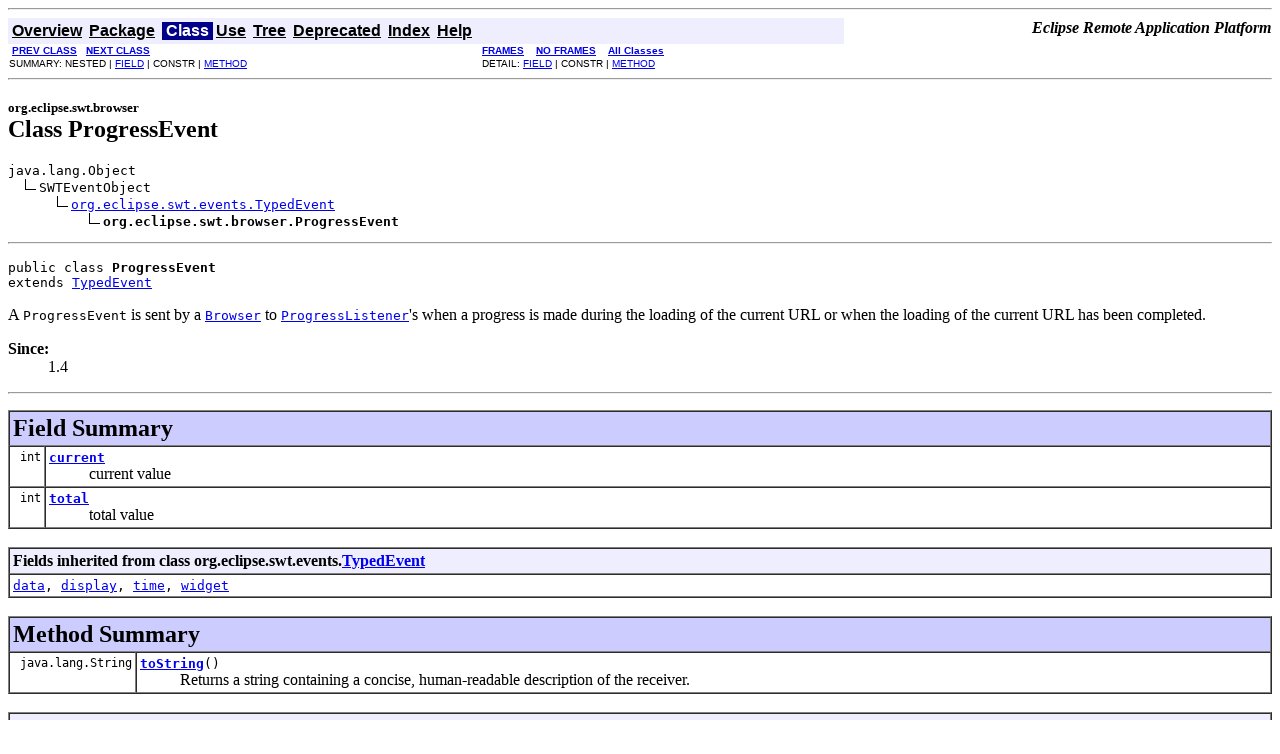

--- FILE ---
content_type: text/html
request_url: https://download.eclipse.org/rt/rap/doc/2.2/guide/reference/api/org/eclipse/swt/browser/ProgressEvent.html
body_size: 2434
content:
<!DOCTYPE HTML PUBLIC "-//W3C//DTD HTML 4.01 Transitional//EN" "http://www.w3.org/TR/html4/loose.dtd">
<!--NewPage-->
<HTML>
<HEAD>
<!-- Generated by javadoc (build 1.6.0_45) on Wed Dec 04 10:22:35 EST 2013 -->
<META http-equiv="Content-Type" content="text/html; charset=UTF-8">
<TITLE>
ProgressEvent (Eclipse Remote Application Platform API Reference)
</TITLE>

<META NAME="date" CONTENT="2013-12-04">

<LINK REL ="stylesheet" TYPE="text/css" HREF="../../../../stylesheet.css" TITLE="Style">

<SCRIPT type="text/javascript">
function windowTitle()
{
    if (location.href.indexOf('is-external=true') == -1) {
        parent.document.title="ProgressEvent (Eclipse Remote Application Platform API Reference)";
    }
}
</SCRIPT>
<NOSCRIPT>
</NOSCRIPT>

</HEAD>

<BODY BGCOLOR="white" onload="windowTitle();">
<HR>


<!-- ========= START OF TOP NAVBAR ======= -->
<A NAME="navbar_top"><!-- --></A>
<A HREF="#skip-navbar_top" title="Skip navigation links"></A>
<TABLE BORDER="0" WIDTH="100%" CELLPADDING="1" CELLSPACING="0" SUMMARY="">
<TR>
<TD COLSPAN=2 BGCOLOR="#EEEEFF" CLASS="NavBarCell1">
<A NAME="navbar_top_firstrow"><!-- --></A>
<TABLE BORDER="0" CELLPADDING="0" CELLSPACING="3" SUMMARY="">
  <TR ALIGN="center" VALIGN="top">
  <TD BGCOLOR="#EEEEFF" CLASS="NavBarCell1">    <A HREF="../../../../overview-summary.html"><FONT CLASS="NavBarFont1"><B>Overview</B></FONT></A>&nbsp;</TD>
  <TD BGCOLOR="#EEEEFF" CLASS="NavBarCell1">    <A HREF="package-summary.html"><FONT CLASS="NavBarFont1"><B>Package</B></FONT></A>&nbsp;</TD>
  <TD BGCOLOR="#FFFFFF" CLASS="NavBarCell1Rev"> &nbsp;<FONT CLASS="NavBarFont1Rev"><B>Class</B></FONT>&nbsp;</TD>
  <TD BGCOLOR="#EEEEFF" CLASS="NavBarCell1">    <A HREF="class-use/ProgressEvent.html"><FONT CLASS="NavBarFont1"><B>Use</B></FONT></A>&nbsp;</TD>
  <TD BGCOLOR="#EEEEFF" CLASS="NavBarCell1">    <A HREF="package-tree.html"><FONT CLASS="NavBarFont1"><B>Tree</B></FONT></A>&nbsp;</TD>
  <TD BGCOLOR="#EEEEFF" CLASS="NavBarCell1">    <A HREF="../../../../deprecated-list.html"><FONT CLASS="NavBarFont1"><B>Deprecated</B></FONT></A>&nbsp;</TD>
  <TD BGCOLOR="#EEEEFF" CLASS="NavBarCell1">    <A HREF="../../../../index-all.html"><FONT CLASS="NavBarFont1"><B>Index</B></FONT></A>&nbsp;</TD>
  <TD BGCOLOR="#EEEEFF" CLASS="NavBarCell1">    <A HREF="../../../../help-doc.html"><FONT CLASS="NavBarFont1"><B>Help</B></FONT></A>&nbsp;</TD>
  </TR>
</TABLE>
</TD>
<TD ALIGN="right" VALIGN="top" ROWSPAN=3><EM>

        <b>Eclipse Remote Application Platform</b>
      </EM>
</TD>
</TR>

<TR>
<TD BGCOLOR="white" CLASS="NavBarCell2"><FONT SIZE="-2">
&nbsp;<A HREF="../../../../org/eclipse/swt/browser/LocationListener.html" title="interface in org.eclipse.swt.browser"><B>PREV CLASS</B></A>&nbsp;
&nbsp;<A HREF="../../../../org/eclipse/swt/browser/ProgressListener.html" title="interface in org.eclipse.swt.browser"><B>NEXT CLASS</B></A></FONT></TD>
<TD BGCOLOR="white" CLASS="NavBarCell2"><FONT SIZE="-2">
  <A HREF="../../../../index.html?org/eclipse/swt/browser/ProgressEvent.html" target="_top"><B>FRAMES</B></A>  &nbsp;
&nbsp;<A HREF="ProgressEvent.html" target="_top"><B>NO FRAMES</B></A>  &nbsp;
&nbsp;<SCRIPT type="text/javascript">
  <!--
  if(window==top) {
    document.writeln('<A HREF="../../../../allclasses-noframe.html"><B>All Classes</B></A>');
  }
  //-->
</SCRIPT>
<NOSCRIPT>
  <A HREF="../../../../allclasses-noframe.html"><B>All Classes</B></A>
</NOSCRIPT>


</FONT></TD>
</TR>
<TR>
<TD VALIGN="top" CLASS="NavBarCell3"><FONT SIZE="-2">
  SUMMARY:&nbsp;NESTED&nbsp;|&nbsp;<A HREF="#field_summary">FIELD</A>&nbsp;|&nbsp;CONSTR&nbsp;|&nbsp;<A HREF="#method_summary">METHOD</A></FONT></TD>
<TD VALIGN="top" CLASS="NavBarCell3"><FONT SIZE="-2">
DETAIL:&nbsp;<A HREF="#field_detail">FIELD</A>&nbsp;|&nbsp;CONSTR&nbsp;|&nbsp;<A HREF="#method_detail">METHOD</A></FONT></TD>
</TR>
</TABLE>
<A NAME="skip-navbar_top"></A>
<!-- ========= END OF TOP NAVBAR ========= -->

<HR>
<!-- ======== START OF CLASS DATA ======== -->
<H2>
<FONT SIZE="-1">
org.eclipse.swt.browser</FONT>
<BR>
Class ProgressEvent</H2>
<PRE>
java.lang.Object
  <IMG SRC="../../../../resources/inherit.gif" ALT="extended by ">SWTEventObject
      <IMG SRC="../../../../resources/inherit.gif" ALT="extended by "><A HREF="../../../../org/eclipse/swt/events/TypedEvent.html" title="class in org.eclipse.swt.events">org.eclipse.swt.events.TypedEvent</A>
          <IMG SRC="../../../../resources/inherit.gif" ALT="extended by "><B>org.eclipse.swt.browser.ProgressEvent</B>
</PRE>
<HR>
<DL>
<DT><PRE>public class <B>ProgressEvent</B><DT>extends <A HREF="../../../../org/eclipse/swt/events/TypedEvent.html" title="class in org.eclipse.swt.events">TypedEvent</A></DL>
</PRE>

<P>
A <code>ProgressEvent</code> is sent by a <A HREF="../../../../org/eclipse/swt/browser/Browser.html" title="class in org.eclipse.swt.browser"><CODE>Browser</CODE></A> to
 <A HREF="../../../../org/eclipse/swt/browser/ProgressListener.html" title="interface in org.eclipse.swt.browser"><CODE>ProgressListener</CODE></A>'s when a progress is made during the loading of the
 current URL or when the loading of the current URL has been completed.
<P>

<P>
<DL>
<DT><B>Since:</B></DT>
  <DD>1.4</DD>
</DL>
<HR>

<P>
<!-- =========== FIELD SUMMARY =========== -->

<A NAME="field_summary"><!-- --></A>
<TABLE BORDER="1" WIDTH="100%" CELLPADDING="3" CELLSPACING="0" SUMMARY="">
<TR BGCOLOR="#CCCCFF" CLASS="TableHeadingColor">
<TH ALIGN="left" COLSPAN="2"><FONT SIZE="+2">
<B>Field Summary</B></FONT></TH>
</TR>
<TR BGCOLOR="white" CLASS="TableRowColor">
<TD ALIGN="right" VALIGN="top" WIDTH="1%"><FONT SIZE="-1">
<CODE>&nbsp;int</CODE></FONT></TD>
<TD><CODE><B><A HREF="../../../../org/eclipse/swt/browser/ProgressEvent.html#current">current</A></B></CODE>

<BR>
&nbsp;&nbsp;&nbsp;&nbsp;&nbsp;&nbsp;&nbsp;&nbsp;&nbsp;&nbsp;current value</TD>
</TR>
<TR BGCOLOR="white" CLASS="TableRowColor">
<TD ALIGN="right" VALIGN="top" WIDTH="1%"><FONT SIZE="-1">
<CODE>&nbsp;int</CODE></FONT></TD>
<TD><CODE><B><A HREF="../../../../org/eclipse/swt/browser/ProgressEvent.html#total">total</A></B></CODE>

<BR>
&nbsp;&nbsp;&nbsp;&nbsp;&nbsp;&nbsp;&nbsp;&nbsp;&nbsp;&nbsp;total value</TD>
</TR>
</TABLE>
&nbsp;<A NAME="fields_inherited_from_class_org.eclipse.swt.events.TypedEvent"><!-- --></A>
<TABLE BORDER="1" WIDTH="100%" CELLPADDING="3" CELLSPACING="0" SUMMARY="">
<TR BGCOLOR="#EEEEFF" CLASS="TableSubHeadingColor">
<TH ALIGN="left"><B>Fields inherited from class org.eclipse.swt.events.<A HREF="../../../../org/eclipse/swt/events/TypedEvent.html" title="class in org.eclipse.swt.events">TypedEvent</A></B></TH>
</TR>
<TR BGCOLOR="white" CLASS="TableRowColor">
<TD><CODE><A HREF="../../../../org/eclipse/swt/events/TypedEvent.html#data">data</A>, <A HREF="../../../../org/eclipse/swt/events/TypedEvent.html#display">display</A>, <A HREF="../../../../org/eclipse/swt/events/TypedEvent.html#time">time</A>, <A HREF="../../../../org/eclipse/swt/events/TypedEvent.html#widget">widget</A></CODE></TD>
</TR>
</TABLE>
&nbsp;
<!-- ========== METHOD SUMMARY =========== -->

<A NAME="method_summary"><!-- --></A>
<TABLE BORDER="1" WIDTH="100%" CELLPADDING="3" CELLSPACING="0" SUMMARY="">
<TR BGCOLOR="#CCCCFF" CLASS="TableHeadingColor">
<TH ALIGN="left" COLSPAN="2"><FONT SIZE="+2">
<B>Method Summary</B></FONT></TH>
</TR>
<TR BGCOLOR="white" CLASS="TableRowColor">
<TD ALIGN="right" VALIGN="top" WIDTH="1%"><FONT SIZE="-1">
<CODE>&nbsp;java.lang.String</CODE></FONT></TD>
<TD><CODE><B><A HREF="../../../../org/eclipse/swt/browser/ProgressEvent.html#toString()">toString</A></B>()</CODE>

<BR>
&nbsp;&nbsp;&nbsp;&nbsp;&nbsp;&nbsp;&nbsp;&nbsp;&nbsp;&nbsp;Returns a string containing a concise, human-readable description of the
 receiver.</TD>
</TR>
</TABLE>
&nbsp;<A NAME="methods_inherited_from_class_java.lang.Object"><!-- --></A>
<TABLE BORDER="1" WIDTH="100%" CELLPADDING="3" CELLSPACING="0" SUMMARY="">
<TR BGCOLOR="#EEEEFF" CLASS="TableSubHeadingColor">
<TH ALIGN="left"><B>Methods inherited from class java.lang.Object</B></TH>
</TR>
<TR BGCOLOR="white" CLASS="TableRowColor">
<TD><CODE>clone, equals, finalize, getClass, hashCode, notify, notifyAll, wait, wait, wait</CODE></TD>
</TR>
</TABLE>
&nbsp;
<P>

<!-- ============ FIELD DETAIL =========== -->

<A NAME="field_detail"><!-- --></A>
<TABLE BORDER="1" WIDTH="100%" CELLPADDING="3" CELLSPACING="0" SUMMARY="">
<TR BGCOLOR="#CCCCFF" CLASS="TableHeadingColor">
<TH ALIGN="left" COLSPAN="1"><FONT SIZE="+2">
<B>Field Detail</B></FONT></TH>
</TR>
</TABLE>

<A NAME="current"><!-- --></A><H3>
current</H3>
<PRE>
public int <B>current</B></PRE>
<DL>
<DD>current value
<P>
<DL>
</DL>
</DL>
<HR>

<A NAME="total"><!-- --></A><H3>
total</H3>
<PRE>
public int <B>total</B></PRE>
<DL>
<DD>total value
<P>
<DL>
</DL>
</DL>

<!-- ============ METHOD DETAIL ========== -->

<A NAME="method_detail"><!-- --></A>
<TABLE BORDER="1" WIDTH="100%" CELLPADDING="3" CELLSPACING="0" SUMMARY="">
<TR BGCOLOR="#CCCCFF" CLASS="TableHeadingColor">
<TH ALIGN="left" COLSPAN="1"><FONT SIZE="+2">
<B>Method Detail</B></FONT></TH>
</TR>
</TABLE>

<A NAME="toString()"><!-- --></A><H3>
toString</H3>
<PRE>
public java.lang.String <B>toString</B>()</PRE>
<DL>
<DD>Returns a string containing a concise, human-readable description of the
 receiver.
<P>
<DD><DL>
<DT><B>Overrides:</B><DD><CODE><A HREF="../../../../org/eclipse/swt/events/TypedEvent.html#toString()">toString</A></CODE> in class <CODE><A HREF="../../../../org/eclipse/swt/events/TypedEvent.html" title="class in org.eclipse.swt.events">TypedEvent</A></CODE></DL>
</DD>
<DD><DL>

<DT><B>Returns:</B><DD>a string representation of the event</DL>
</DD>
</DL>
<!-- ========= END OF CLASS DATA ========= -->
<HR>


<!-- ======= START OF BOTTOM NAVBAR ====== -->
<A NAME="navbar_bottom"><!-- --></A>
<A HREF="#skip-navbar_bottom" title="Skip navigation links"></A>
<TABLE BORDER="0" WIDTH="100%" CELLPADDING="1" CELLSPACING="0" SUMMARY="">
<TR>
<TD COLSPAN=2 BGCOLOR="#EEEEFF" CLASS="NavBarCell1">
<A NAME="navbar_bottom_firstrow"><!-- --></A>
<TABLE BORDER="0" CELLPADDING="0" CELLSPACING="3" SUMMARY="">
  <TR ALIGN="center" VALIGN="top">
  <TD BGCOLOR="#EEEEFF" CLASS="NavBarCell1">    <A HREF="../../../../overview-summary.html"><FONT CLASS="NavBarFont1"><B>Overview</B></FONT></A>&nbsp;</TD>
  <TD BGCOLOR="#EEEEFF" CLASS="NavBarCell1">    <A HREF="package-summary.html"><FONT CLASS="NavBarFont1"><B>Package</B></FONT></A>&nbsp;</TD>
  <TD BGCOLOR="#FFFFFF" CLASS="NavBarCell1Rev"> &nbsp;<FONT CLASS="NavBarFont1Rev"><B>Class</B></FONT>&nbsp;</TD>
  <TD BGCOLOR="#EEEEFF" CLASS="NavBarCell1">    <A HREF="class-use/ProgressEvent.html"><FONT CLASS="NavBarFont1"><B>Use</B></FONT></A>&nbsp;</TD>
  <TD BGCOLOR="#EEEEFF" CLASS="NavBarCell1">    <A HREF="package-tree.html"><FONT CLASS="NavBarFont1"><B>Tree</B></FONT></A>&nbsp;</TD>
  <TD BGCOLOR="#EEEEFF" CLASS="NavBarCell1">    <A HREF="../../../../deprecated-list.html"><FONT CLASS="NavBarFont1"><B>Deprecated</B></FONT></A>&nbsp;</TD>
  <TD BGCOLOR="#EEEEFF" CLASS="NavBarCell1">    <A HREF="../../../../index-all.html"><FONT CLASS="NavBarFont1"><B>Index</B></FONT></A>&nbsp;</TD>
  <TD BGCOLOR="#EEEEFF" CLASS="NavBarCell1">    <A HREF="../../../../help-doc.html"><FONT CLASS="NavBarFont1"><B>Help</B></FONT></A>&nbsp;</TD>
  </TR>
</TABLE>
</TD>
<TD ALIGN="right" VALIGN="top" ROWSPAN=3><EM>

        <b>Eclipse Remote Application Platform</b>
      </EM>
</TD>
</TR>

<TR>
<TD BGCOLOR="white" CLASS="NavBarCell2"><FONT SIZE="-2">
&nbsp;<A HREF="../../../../org/eclipse/swt/browser/LocationListener.html" title="interface in org.eclipse.swt.browser"><B>PREV CLASS</B></A>&nbsp;
&nbsp;<A HREF="../../../../org/eclipse/swt/browser/ProgressListener.html" title="interface in org.eclipse.swt.browser"><B>NEXT CLASS</B></A></FONT></TD>
<TD BGCOLOR="white" CLASS="NavBarCell2"><FONT SIZE="-2">
  <A HREF="../../../../index.html?org/eclipse/swt/browser/ProgressEvent.html" target="_top"><B>FRAMES</B></A>  &nbsp;
&nbsp;<A HREF="ProgressEvent.html" target="_top"><B>NO FRAMES</B></A>  &nbsp;
&nbsp;<SCRIPT type="text/javascript">
  <!--
  if(window==top) {
    document.writeln('<A HREF="../../../../allclasses-noframe.html"><B>All Classes</B></A>');
  }
  //-->
</SCRIPT>
<NOSCRIPT>
  <A HREF="../../../../allclasses-noframe.html"><B>All Classes</B></A>
</NOSCRIPT>


</FONT></TD>
</TR>
<TR>
<TD VALIGN="top" CLASS="NavBarCell3"><FONT SIZE="-2">
  SUMMARY:&nbsp;NESTED&nbsp;|&nbsp;<A HREF="#field_summary">FIELD</A>&nbsp;|&nbsp;CONSTR&nbsp;|&nbsp;<A HREF="#method_summary">METHOD</A></FONT></TD>
<TD VALIGN="top" CLASS="NavBarCell3"><FONT SIZE="-2">
DETAIL:&nbsp;<A HREF="#field_detail">FIELD</A>&nbsp;|&nbsp;CONSTR&nbsp;|&nbsp;<A HREF="#method_detail">METHOD</A></FONT></TD>
</TR>
</TABLE>
<A NAME="skip-navbar_bottom"></A>
<!-- ======== END OF BOTTOM NAVBAR ======= -->

<HR>

        <font size="-1"><p>
          Copyright (c) EclipseSource and others 2002, 2013.
          All rights reserved. This program and the accompanying materials
          are made available under the terms of the
          <a href="http://www.eclipse.org/legal/epl-v10.html">Eclipse Public License v1.0</a>
        </p></font>
      
</BODY>
</HTML>
